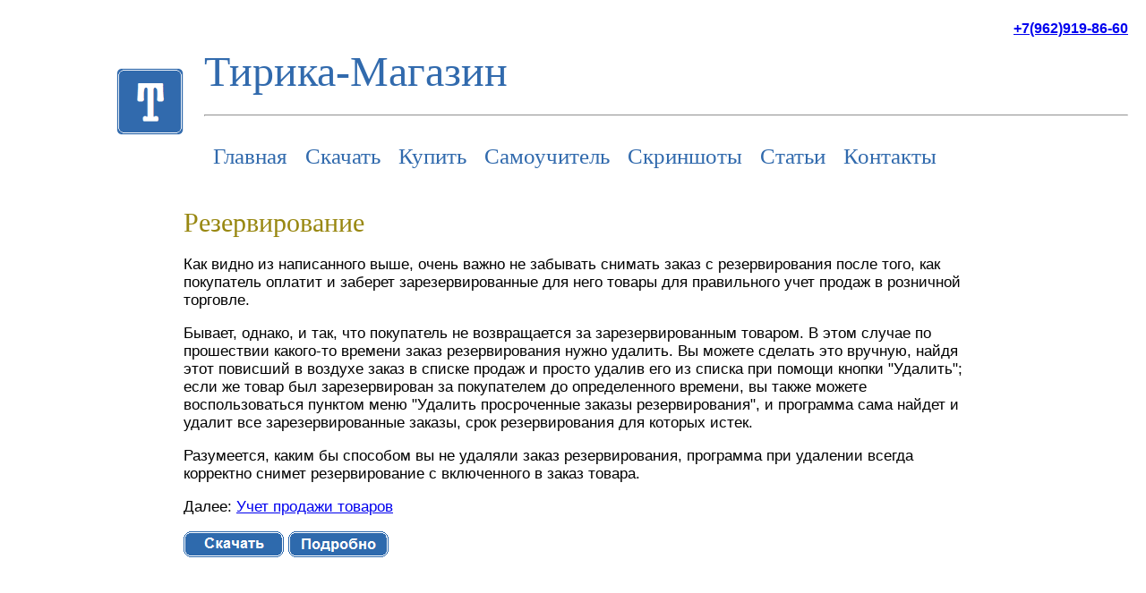

--- FILE ---
content_type: text/html; charset=windows-1251
request_url: https://www.tirika.ru/uchet-prodazh-v-roznichnoj-torgovle.htm
body_size: 1545
content:

<html>
<head>

<title>Учет продаж в розничной торговле</title>
<meta name="description" CONTENT="Очень простая, но очень мощная программа для магазина Тирика-Магазин">
<meta http-equiv="Content-Type" content="text/html; charset=windows-1251">
<meta name="viewport" content="width=device-width">
<link rel="stylesheet" type="text/css" href="https://www.tirika.ru/title.css">
<link rel="stylesheet" type="text/css" href="https://www.tirika.ru/pages.css">
<link rel="canonical" href="https://www.tirika.ru/uchet-prodazh-v-roznichnoj-torgovle.htm"/>
</head>

<body><center>

<!------------------ TITLE -------------------------->

<div class="title">

<!-------------------------------------------------------->

<div align="right">
<font size="3" face="arial"><strong><a href="tel:+7(962)919-86-60">+7(962)919-86-60</a></strong></font>
</div>

<img class="tit" style="padding: 20;" src="https://www.tirika.ru/logo.png" width=75 height=75 align="left">

Тирика-Магазин
<hr>
<div class="menu">
<ul>
<li class="cur"><a href="#" class="title">Меню</a></li>
<li><a href="https://www.tirika.ru/index.html" class="title">Главная</a></li>
<li><a href="https://www.tirika.ru/files/tirika.exe" class="title" rel="nofollow">Скачать</a></li>
<li><a href="https://www.tirika.ru/register.html" class="title" rel="nofollow">Купить</a></li>
<li><a href="https://www.tirika.ru/quick-start" class="title" rel="nofollow">Самоучитель</a></li>
<li><a href="https://www.tirika.ru/index.html#screenshots" class="title" rel="nofollow">Скриншоты</a></li>
<li><a href="https://www.tirika.ru/articles/index.html" class="title" rel="nofollow">Статьи</a></li>
<li><a href="https://www.tirika.ru/index.html#contacts" class="title" rel="nofollow">Контакты</a></li>
</ul>
</div>
</div>

<!---------------- END OF TITLE ------------------------>

<!-------------------- MAIN PART ---------------------->

<h1>Резервирование</h1>

<p>
Как видно из написанного выше, очень важно не забывать снимать заказ с резервирования после того, как покупатель оплатит и заберет зарезервированные для него товары для правильного учет продаж в розничной торговле.
</p>

<p>
Бывает, однако, и так, что покупатель не возвращается за зарезервированным товаром. В этом случае по прошествии какого-то времени заказ резервирования нужно удалить. Вы можете сделать это вручную, найдя этот повисший в воздухе заказ в списке продаж и просто удалив его из списка при помощи кнопки "Удалить"; если же товар был зарезервирован за покупателем до определенного времени, вы также можете воспользоваться пунктом меню "Удалить просроченные заказы резервирования", и программа сама найдет и удалит все зарезервированные заказы, срок резервирования для которых истек.
</p>

<p>
Разумеется, каким бы способом вы не удаляли заказ резервирования, программа при удалении всегда корректно снимет резервирование с включенного в заказ товара.
</p>

<p>
Далее: <a href="uchet-prodazhi-tovarov.htm">Учет продажи товаров</a>
</p>

<p>
<a href="files/tirika.exe" rel="nofollow"><img src="download.png" alt="Скачать" border=0></a>
<a href="index.html" rel="nofollow"><img src="more.png" alt="Подробно" border=0></a>
</p>

</center>
<!-------------------- END OF MAIN PART ---------------------->

<!-- Yandex.Metrika -->
<div style="display:none;"><script type="text/javascript">
(function(w, c) {
    (w[c] = w[c] || []).push(function() {
        try {
            w.yaCounter2037892 = new Ya.Metrika(2037892);
             yaCounter2037892.clickmap(true);
             yaCounter2037892.trackLinks(true);
        
        } catch(e) {}
    });
})(window, 'yandex_metrika_callbacks');
</script></div>
<script src="//mc.yandex.ru/metrika/watch.js" type="text/javascript" defer="defer"></script>
<noscript><div style="position:absolute"><img src="//mc.yandex.ru/watch/2037892" alt="" /></div></noscript>
<!-- /Yandex.Metrika -->


</body>
</html>

--- FILE ---
content_type: text/css
request_url: https://www.tirika.ru/title.css
body_size: 985
content:
div.title {
width: 1150; 
	background-color: white; 
	color: #316AAD; 
	text-align: left; 
	font: normal 3em/1em georgia,serif; 
	margin:0 0 0 90px; 
	padding: 0 0 0px;
}


/* меню */

.menu {
	margin: 20px 0;
}
.menu ul {
	width: auto;
	margin:0 0 0 90px; 
	padding: 0 0 10px;
}
.menu li {
	margin: 0 5px 0px 0;
	padding: 0;
	list-style: none;
	display: inline-block;

	*display:inline; /* ie7 */
}
.menu a {font-size: 1.7em;
color: #316AAD; 
	font:25px georgia,serif; 
	margin:0 0 0 10px; 
	padding: 0 0 10px; 
	text-decoration: none;
}
.menu a:hover {
color: red; 
	font:25px georgia,serif; 
	margin:0 0 0 10px; 
	padding: 0 0 10px; 
	text-decoration: none;
}
.menu	.cur  {
		display: none;
}

div.footer {
	width: 1200; 
	font-family: Helvetica, Verdana, Arial; 
	font-size: 13px;
	font-weight: normal;
	color: gray;
	text-decoration: none;
	padding: 10px;
	margin: 10px;
	text-align: left; 

}    
@media screen and (max-width:1100px) and (min-width:600px) {
    @viewport {  
width: device-width;}
div.title {
	width: 100%; 
	background-color: white; 
	color: #316AAD; 
	text-align: left; 
	font: normal 1em georgia,serif; 
	margin:0 0 0 0px; 
}
a.title:link { 
	color: #316AAD; 
	font:normal 0.5em georgia,serif; 
	margin:0 0 0 10px; 
	padding: 0 0 10px; 
	text-decoration: none;
}
a.title:visited {
	color: #316AAD; 
	font:0.5em georgia,serif; 
	margin:0 0 0 10px; 
	padding: 0 0 10px; 
	text-decoration: none;
}
a.title:hover {
	color: red; 
	font:0.5em georgia,serif; 
	margin:0 0 0 10px; 
	padding: 0 0 10px; 
	text-decoration: none;
}
.menu ul {
        margin:0 0 0 90px; 
	padding: 0 0 10px;
}
.menu li {font-size: 50px;
         margin:0; 
	padding:0;
	list-style-type: none;

	display:inline-block;
	
	*display:inline; /* ie7 */
}


div.footer {
	width: 100%; 
	font-family: Helvetica, Verdana, Arial; 
	font-size: 13px;
	font-weight: normal;
	color: gray;
	text-decoration: none;
	padding: 10px;
	margin: 10px;
	text-align: left; 
}    
    
    
}
@media screen and (max-width: 600px) {
@viewport {  
width: device-width;}
div.title {
width:100%; 
	background-color: white;

		left:0;
	color: #316AAD; ; 
	text-align: left; 
	font: normal 1em georgia,serif; 
	margin:0 0 0 0px; 
	padding: 0 0 10px;
}

/* меню */
.menu {
		position: relative;
	    min-height: 40px;
	}	
	.menu ul {
		width: 160px;
	padding: 2px 0;
	position:absolute;
		top: 0;
		left:20px;
		border: solid 1px #aaa;
		background:  #FAFAFA url(/icon-menu.png) no-repeat 10px 11px;
		border-radius: 5px;
		box-shadow: 0 1px 2px rgba(0,0,0,.3);
	}
	.menu li {	
		display: none;/*  скрыть все <li> пункты */
			
		
	}
   .menu	.cur {
		display: block; /* показывать только текущие активные <li> пункты */
			background-image: none;
		background:none;
text-align: left;
		}
.menu .cur a {font:normal 1em georgia,serif;
 text-align: left;
		background: none;
				padding: 5px 0px 0px 50px;
	text-decoration: none;
       
	
}


	.menu a {	font:normal 1em georgia,serif;
		display: block;
		
		text-decoration: none;
		text-align: left;
	}
	
	/* при наведении на пункты меню */
	.menu a:hover  {font:normal 1em georgia,serif;
	
		text-decoration: none;
		text-align: left;
			color:red;
	}

        .cur a:hover  {font:normal 1em georgia,serif;
	
		text-decoration: none;
		text-align: left;
		color: #316AAD; ; 	
	}

	.menu ul:hover li  {font:normal 1em georgia,serif;
		display: block;
		text-decoration: none;
text-align: left;
		}

	
div.footer {
	width: 100%; 
	font-family: Helvetica, Verdana, Arial; 

	font-weight: normal;
	color: gray;
	text-decoration: none;
	padding: 10px;
	margin: 10px;
	text-align: left; 
}
}

--- FILE ---
content_type: text/css
request_url: https://www.tirika.ru/pages.css
body_size: 688
content:
div.text {
	width: 870; 
	color: black; 
	text-align: left; 
	font-size: 17px;
	font-family: Helvetica, Verdana, Arial; 
	font-style: normal;
}
p {
	width: 870; 
	color: black; 
	text-align: left; 
	font-size: 17px;
	font-family: Helvetica, Verdana, Arial; 
	font-style: normal;
}
/*a:link {
	color: #316AAD; 
	font-size: 17px;
	font-family: Helvetica, Verdana, Arial; 
	text-decoration: none;
}*/
a:visited {
	color: #316AAD; 
	font-size: 17px;
	font-family: Helvetica, Verdana, Arial; 
	text-decoration: none;
}
a:hover {
	color: red; 
	font-size: 17px;
	font-family: Helvetica, Verdana, Arial; 
	text-decoration: none;
}
ul {
	width: 900;
	color: black; 
	text-align: left; 
	font-size: 17px;
	font-family: Helvetica, Verdana, Arial; 
	font-style: normal;
	margin:0 0 0 90px; 
	padding: 0 0 10px;
}

h1 {
	width: 870; 
	font-family: Georgia, Times; 
	color: #988710; 
	text-align: left;
	font-size: 30px;
	font-weight: normal;
}
h2 {
	width: 870; 
	font-family: Georgia, Times; 
	color: #988710; 
	text-align: left;
	font-size: 25px;
	font-weight: normal;
}
h3 {
	width: 870; 
	font-family: Georgia, Times; 
	color: #988710; 
	text-align: left;
	font-size: 20px;
	font-weight: normal;
}
h4 {
	width: 870; 
	font-family: Georgia, Times; 
	color: #988710; 
	text-align: left;
	font-size: 15px;
	font-weight: normal;
}

table, tr, td, tbody{
/*  display:block; */
  
}
@media screen and (max-width:1100px) and (min-width:501px) {
    @viewport {width: auto;}

div.yashare-auto-init{display:none;
	}
img{width:auto;
}
img.tit{width:75;
}
img.btn{width:100;
}
p{word-wrap:break-word;
width: auto;
}

table{
    display:table;
    width:auto;
  }
  tbody{
    display:table-row-group;
    width:auto;
  }
  tr{
    display:table-row;
    width:auto;
  }
  td{
    display:table-cell;
    width:auto;
  }

iframe {width:100%;
}
textarea {
width:100%;
}
div.text {width: auto;
}

a.text:link {
width: auto;	
}
a.text:visited {
width: auto;
}
a.text:hover {
width: auto;
}
ul {
width: auto;
}
ul.text {
width: auto;
}

h1 {word-wrap:break-word;
width: auto;
}
h2 {word-wrap:break-word;
width: auto;
}
h3 {word-wrap:break-word;
width: auto;
}
h4 {word-wrap:break-word;
width: auto;
}
input,select
{width:100%;}
text
{width:100%;}
table {
    table-layout: fixed;
    width:100%
}
td {
    word-wrap:break-word;

}}
 @media screen and (max-width: 500px)  {
@viewport {width: auto;}

div.yashare-auto-init{display:none;
	}
img{width:100%;
}
img.tit{width:75;
}
img.btn{width:100;
}

img.depimg{width:75;
}
img.harimg{width:75;
}
img.movimg{width:75;
}
img.netimg{width:75;
}
img.othimg{width:75;
}
img.popimg{width:75;
}
img.priimg{width:75;
}
img.winimg{width:75;
}
img.icon{width:75;
}

p{word-wrap:break-word;
width: auto;
}



iframe.vid {width:120;height:80;
}


div.text {width: auto;
}

a.text:link {
width: auto;	
}
a.text:visited {
width: auto;
}
a.text:hover {
width: auto;
}
ul.text {
width: auto;
}
ul {
width: auto;
}
h1 {word-wrap:break-word;
width: auto;
}
h2 {word-wrap:break-word;
width: auto;
}
h3 {word-wrap:break-word;
width: auto;
}
h4 {word-wrap:break-word;
width: auto;
}
div.input
{
width:100%;}
text
{width:100%;}

/*table {
    table-layout: fixed;
    width:100%
}
td {width: 100%;
    word-wrap:break-word;
}
td.text {width:  auto;
word-wrap:break-word;
}*/

input,select
{width:100%;}

textarea {
width:100%;
}

}